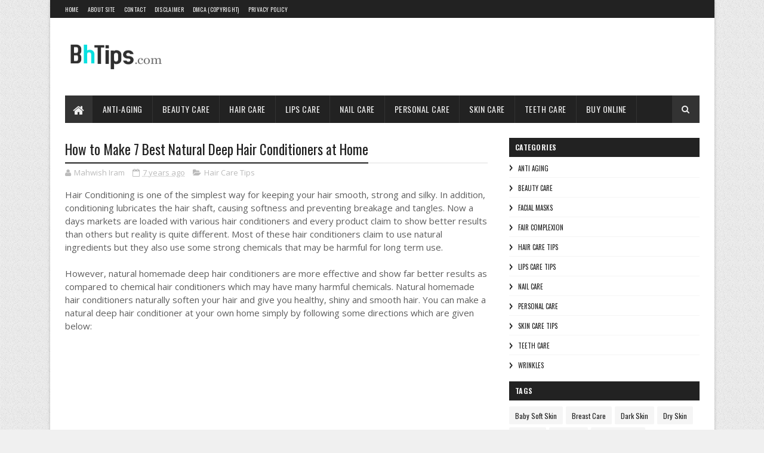

--- FILE ---
content_type: text/html; charset=utf-8
request_url: https://www.google.com/recaptcha/api2/aframe
body_size: 269
content:
<!DOCTYPE HTML><html><head><meta http-equiv="content-type" content="text/html; charset=UTF-8"></head><body><script nonce="Pb9UWjH7PgzoG4bqxtdXWA">/** Anti-fraud and anti-abuse applications only. See google.com/recaptcha */ try{var clients={'sodar':'https://pagead2.googlesyndication.com/pagead/sodar?'};window.addEventListener("message",function(a){try{if(a.source===window.parent){var b=JSON.parse(a.data);var c=clients[b['id']];if(c){var d=document.createElement('img');d.src=c+b['params']+'&rc='+(localStorage.getItem("rc::a")?sessionStorage.getItem("rc::b"):"");window.document.body.appendChild(d);sessionStorage.setItem("rc::e",parseInt(sessionStorage.getItem("rc::e")||0)+1);localStorage.setItem("rc::h",'1769405631874');}}}catch(b){}});window.parent.postMessage("_grecaptcha_ready", "*");}catch(b){}</script></body></html>